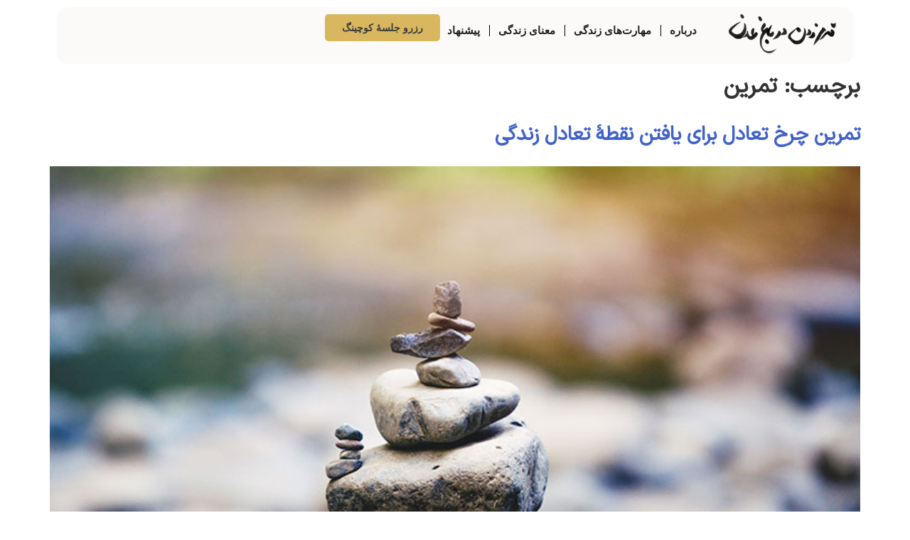

--- FILE ---
content_type: text/html; charset=UTF-8
request_url: https://walkineden.com/tag/exercise/
body_size: 22010
content:
<!doctype html><html dir="rtl" lang="fa-IR" prefix="og: https://ogp.me/ns#"><head><script data-no-optimize="1">var litespeed_docref=sessionStorage.getItem("litespeed_docref");litespeed_docref&&(Object.defineProperty(document,"referrer",{get:function(){return litespeed_docref}}),sessionStorage.removeItem("litespeed_docref"));</script> <meta charset="UTF-8"><meta name="viewport" content="width=device-width, initial-scale=1"><link rel="profile" href="https://gmpg.org/xfn/11"><link rel="alternate" hreflang="fa" href="https://walkineden.com/" /><link rel="alternate" hreflang="x-default" href="https://walkineden.com/" /><title>تمرین - قدم زدن در باغ عدن</title><meta name="robots" content="max-image-preview:large" /><link rel="canonical" href="https://walkineden.com/tag/exercise/" /><meta name="generator" content="All in One SEO (AIOSEO) 4.9.3" /> <script type="application/ld+json" class="aioseo-schema">{"@context":"https:\/\/schema.org","@graph":[{"@type":"BreadcrumbList","@id":"https:\/\/walkineden.com\/tag\/exercise\/#breadcrumblist","itemListElement":[{"@type":"ListItem","@id":"https:\/\/walkineden.com#listItem","position":1,"name":"Home","item":"https:\/\/walkineden.com","nextItem":{"@type":"ListItem","@id":"https:\/\/walkineden.com\/tag\/exercise\/#listItem","name":"\u062a\u0645\u0631\u06cc\u0646"}},{"@type":"ListItem","@id":"https:\/\/walkineden.com\/tag\/exercise\/#listItem","position":2,"name":"\u062a\u0645\u0631\u06cc\u0646","previousItem":{"@type":"ListItem","@id":"https:\/\/walkineden.com#listItem","name":"Home"}}]},{"@type":"CollectionPage","@id":"https:\/\/walkineden.com\/tag\/exercise\/#collectionpage","url":"https:\/\/walkineden.com\/tag\/exercise\/","name":"\u062a\u0645\u0631\u06cc\u0646 - \u0642\u062f\u0645 \u0632\u062f\u0646 \u062f\u0631 \u0628\u0627\u063a \u0639\u062f\u0646","inLanguage":"fa-IR","isPartOf":{"@id":"https:\/\/walkineden.com\/#website"},"breadcrumb":{"@id":"https:\/\/walkineden.com\/tag\/exercise\/#breadcrumblist"}},{"@type":"Organization","@id":"https:\/\/walkineden.com\/#organization","name":"\u0642\u062f\u0645 \u0632\u062f\u0646 \u062f\u0631 \u0628\u0627\u063a \u0639\u062f\u0646","description":"\u0633\u0631\u0632\u0645\u06cc\u0646\u06cc \u0628\u062f\u0648\u0646 \u062e\u0648\u0628 \u0648 \u0628\u062f","url":"https:\/\/walkineden.com\/","logo":{"@type":"ImageObject","url":"https:\/\/walkineden.com\/wp-content\/uploads\/2017\/10\/wie-logo3.png","@id":"https:\/\/walkineden.com\/tag\/exercise\/#organizationLogo","width":720,"height":262,"caption":"\u0642\u062f\u0645 \u0632\u062f\u0646 \u062f\u0631 \u0628\u0627\u063a \u0639\u062f\u0646 - \u0644\u0648\u06af\u0648"},"image":{"@id":"https:\/\/walkineden.com\/tag\/exercise\/#organizationLogo"},"sameAs":["https:\/\/x.com\/aydinhabibi","https:\/\/www.instagram.com\/aydinhabibi\/","https:\/\/www.youtube.com\/@AydinHabibi"]},{"@type":"WebSite","@id":"https:\/\/walkineden.com\/#website","url":"https:\/\/walkineden.com\/","name":"\u0642\u062f\u0645 \u0632\u062f\u0646 \u062f\u0631 \u0628\u0627\u063a \u0639\u062f\u0646","description":"\u0633\u0631\u0632\u0645\u06cc\u0646\u06cc \u0628\u062f\u0648\u0646 \u062e\u0648\u0628 \u0648 \u0628\u062f","inLanguage":"fa-IR","publisher":{"@id":"https:\/\/walkineden.com\/#organization"}}]}</script> <link rel='dns-prefetch' href='//connect.facebook.net' /><link rel='dns-prefetch' href='//www.googletagmanager.com' /><link rel="alternate" type="application/rss+xml" title="قدم زدن در باغ عدن &raquo; خوراک" href="https://walkineden.com/feed/" /><link rel="alternate" type="application/rss+xml" title="قدم زدن در باغ عدن &raquo; خوراک دیدگاه‌ها" href="https://walkineden.com/comments/feed/" /><link rel="alternate" type="application/rss+xml" title="قدم زدن در باغ عدن &raquo; تمرین خوراک برچسب" href="https://walkineden.com/tag/exercise/feed/" />
<script id="walki-ready" type="litespeed/javascript">window.advanced_ads_ready=function(e,a){a=a||"complete";var d=function(e){return"interactive"===a?"loading"!==e:"complete"===e};d(document.readyState)?e():document.addEventListener("readystatechange",(function(a){d(a.target.readyState)&&e()}),{once:"interactive"===a})},window.advanced_ads_ready_queue=window.advanced_ads_ready_queue||[]</script> <style id='wp-img-auto-sizes-contain-inline-css'>img:is([sizes=auto i],[sizes^="auto," i]){contain-intrinsic-size:3000px 1500px}
/*# sourceURL=wp-img-auto-sizes-contain-inline-css */</style><link data-optimized="2" rel="stylesheet" href="https://walkineden.com/wp-content/litespeed/css/40912a44f86e68cc6d9bdb24ff3543d3.css?ver=026b3" /><style id='global-styles-inline-css'>:root{--wp--preset--aspect-ratio--square: 1;--wp--preset--aspect-ratio--4-3: 4/3;--wp--preset--aspect-ratio--3-4: 3/4;--wp--preset--aspect-ratio--3-2: 3/2;--wp--preset--aspect-ratio--2-3: 2/3;--wp--preset--aspect-ratio--16-9: 16/9;--wp--preset--aspect-ratio--9-16: 9/16;--wp--preset--color--black: #000000;--wp--preset--color--cyan-bluish-gray: #abb8c3;--wp--preset--color--white: #ffffff;--wp--preset--color--pale-pink: #f78da7;--wp--preset--color--vivid-red: #cf2e2e;--wp--preset--color--luminous-vivid-orange: #ff6900;--wp--preset--color--luminous-vivid-amber: #fcb900;--wp--preset--color--light-green-cyan: #7bdcb5;--wp--preset--color--vivid-green-cyan: #00d084;--wp--preset--color--pale-cyan-blue: #8ed1fc;--wp--preset--color--vivid-cyan-blue: #0693e3;--wp--preset--color--vivid-purple: #9b51e0;--wp--preset--gradient--vivid-cyan-blue-to-vivid-purple: linear-gradient(135deg,rgb(6,147,227) 0%,rgb(155,81,224) 100%);--wp--preset--gradient--light-green-cyan-to-vivid-green-cyan: linear-gradient(135deg,rgb(122,220,180) 0%,rgb(0,208,130) 100%);--wp--preset--gradient--luminous-vivid-amber-to-luminous-vivid-orange: linear-gradient(135deg,rgb(252,185,0) 0%,rgb(255,105,0) 100%);--wp--preset--gradient--luminous-vivid-orange-to-vivid-red: linear-gradient(135deg,rgb(255,105,0) 0%,rgb(207,46,46) 100%);--wp--preset--gradient--very-light-gray-to-cyan-bluish-gray: linear-gradient(135deg,rgb(238,238,238) 0%,rgb(169,184,195) 100%);--wp--preset--gradient--cool-to-warm-spectrum: linear-gradient(135deg,rgb(74,234,220) 0%,rgb(151,120,209) 20%,rgb(207,42,186) 40%,rgb(238,44,130) 60%,rgb(251,105,98) 80%,rgb(254,248,76) 100%);--wp--preset--gradient--blush-light-purple: linear-gradient(135deg,rgb(255,206,236) 0%,rgb(152,150,240) 100%);--wp--preset--gradient--blush-bordeaux: linear-gradient(135deg,rgb(254,205,165) 0%,rgb(254,45,45) 50%,rgb(107,0,62) 100%);--wp--preset--gradient--luminous-dusk: linear-gradient(135deg,rgb(255,203,112) 0%,rgb(199,81,192) 50%,rgb(65,88,208) 100%);--wp--preset--gradient--pale-ocean: linear-gradient(135deg,rgb(255,245,203) 0%,rgb(182,227,212) 50%,rgb(51,167,181) 100%);--wp--preset--gradient--electric-grass: linear-gradient(135deg,rgb(202,248,128) 0%,rgb(113,206,126) 100%);--wp--preset--gradient--midnight: linear-gradient(135deg,rgb(2,3,129) 0%,rgb(40,116,252) 100%);--wp--preset--font-size--small: 13px;--wp--preset--font-size--medium: 20px;--wp--preset--font-size--large: 36px;--wp--preset--font-size--x-large: 42px;--wp--preset--spacing--20: 0.44rem;--wp--preset--spacing--30: 0.67rem;--wp--preset--spacing--40: 1rem;--wp--preset--spacing--50: 1.5rem;--wp--preset--spacing--60: 2.25rem;--wp--preset--spacing--70: 3.38rem;--wp--preset--spacing--80: 5.06rem;--wp--preset--shadow--natural: 6px 6px 9px rgba(0, 0, 0, 0.2);--wp--preset--shadow--deep: 12px 12px 50px rgba(0, 0, 0, 0.4);--wp--preset--shadow--sharp: 6px 6px 0px rgba(0, 0, 0, 0.2);--wp--preset--shadow--outlined: 6px 6px 0px -3px rgb(255, 255, 255), 6px 6px rgb(0, 0, 0);--wp--preset--shadow--crisp: 6px 6px 0px rgb(0, 0, 0);}:root { --wp--style--global--content-size: 800px;--wp--style--global--wide-size: 1200px; }:where(body) { margin: 0; }.wp-site-blocks > .alignleft { float: left; margin-right: 2em; }.wp-site-blocks > .alignright { float: right; margin-left: 2em; }.wp-site-blocks > .aligncenter { justify-content: center; margin-left: auto; margin-right: auto; }:where(.wp-site-blocks) > * { margin-block-start: 24px; margin-block-end: 0; }:where(.wp-site-blocks) > :first-child { margin-block-start: 0; }:where(.wp-site-blocks) > :last-child { margin-block-end: 0; }:root { --wp--style--block-gap: 24px; }:root :where(.is-layout-flow) > :first-child{margin-block-start: 0;}:root :where(.is-layout-flow) > :last-child{margin-block-end: 0;}:root :where(.is-layout-flow) > *{margin-block-start: 24px;margin-block-end: 0;}:root :where(.is-layout-constrained) > :first-child{margin-block-start: 0;}:root :where(.is-layout-constrained) > :last-child{margin-block-end: 0;}:root :where(.is-layout-constrained) > *{margin-block-start: 24px;margin-block-end: 0;}:root :where(.is-layout-flex){gap: 24px;}:root :where(.is-layout-grid){gap: 24px;}.is-layout-flow > .alignleft{float: left;margin-inline-start: 0;margin-inline-end: 2em;}.is-layout-flow > .alignright{float: right;margin-inline-start: 2em;margin-inline-end: 0;}.is-layout-flow > .aligncenter{margin-left: auto !important;margin-right: auto !important;}.is-layout-constrained > .alignleft{float: left;margin-inline-start: 0;margin-inline-end: 2em;}.is-layout-constrained > .alignright{float: right;margin-inline-start: 2em;margin-inline-end: 0;}.is-layout-constrained > .aligncenter{margin-left: auto !important;margin-right: auto !important;}.is-layout-constrained > :where(:not(.alignleft):not(.alignright):not(.alignfull)){max-width: var(--wp--style--global--content-size);margin-left: auto !important;margin-right: auto !important;}.is-layout-constrained > .alignwide{max-width: var(--wp--style--global--wide-size);}body .is-layout-flex{display: flex;}.is-layout-flex{flex-wrap: wrap;align-items: center;}.is-layout-flex > :is(*, div){margin: 0;}body .is-layout-grid{display: grid;}.is-layout-grid > :is(*, div){margin: 0;}body{padding-top: 0px;padding-right: 0px;padding-bottom: 0px;padding-left: 0px;}a:where(:not(.wp-element-button)){text-decoration: underline;}:root :where(.wp-element-button, .wp-block-button__link){background-color: #32373c;border-width: 0;color: #fff;font-family: inherit;font-size: inherit;font-style: inherit;font-weight: inherit;letter-spacing: inherit;line-height: inherit;padding-top: calc(0.667em + 2px);padding-right: calc(1.333em + 2px);padding-bottom: calc(0.667em + 2px);padding-left: calc(1.333em + 2px);text-decoration: none;text-transform: inherit;}.has-black-color{color: var(--wp--preset--color--black) !important;}.has-cyan-bluish-gray-color{color: var(--wp--preset--color--cyan-bluish-gray) !important;}.has-white-color{color: var(--wp--preset--color--white) !important;}.has-pale-pink-color{color: var(--wp--preset--color--pale-pink) !important;}.has-vivid-red-color{color: var(--wp--preset--color--vivid-red) !important;}.has-luminous-vivid-orange-color{color: var(--wp--preset--color--luminous-vivid-orange) !important;}.has-luminous-vivid-amber-color{color: var(--wp--preset--color--luminous-vivid-amber) !important;}.has-light-green-cyan-color{color: var(--wp--preset--color--light-green-cyan) !important;}.has-vivid-green-cyan-color{color: var(--wp--preset--color--vivid-green-cyan) !important;}.has-pale-cyan-blue-color{color: var(--wp--preset--color--pale-cyan-blue) !important;}.has-vivid-cyan-blue-color{color: var(--wp--preset--color--vivid-cyan-blue) !important;}.has-vivid-purple-color{color: var(--wp--preset--color--vivid-purple) !important;}.has-black-background-color{background-color: var(--wp--preset--color--black) !important;}.has-cyan-bluish-gray-background-color{background-color: var(--wp--preset--color--cyan-bluish-gray) !important;}.has-white-background-color{background-color: var(--wp--preset--color--white) !important;}.has-pale-pink-background-color{background-color: var(--wp--preset--color--pale-pink) !important;}.has-vivid-red-background-color{background-color: var(--wp--preset--color--vivid-red) !important;}.has-luminous-vivid-orange-background-color{background-color: var(--wp--preset--color--luminous-vivid-orange) !important;}.has-luminous-vivid-amber-background-color{background-color: var(--wp--preset--color--luminous-vivid-amber) !important;}.has-light-green-cyan-background-color{background-color: var(--wp--preset--color--light-green-cyan) !important;}.has-vivid-green-cyan-background-color{background-color: var(--wp--preset--color--vivid-green-cyan) !important;}.has-pale-cyan-blue-background-color{background-color: var(--wp--preset--color--pale-cyan-blue) !important;}.has-vivid-cyan-blue-background-color{background-color: var(--wp--preset--color--vivid-cyan-blue) !important;}.has-vivid-purple-background-color{background-color: var(--wp--preset--color--vivid-purple) !important;}.has-black-border-color{border-color: var(--wp--preset--color--black) !important;}.has-cyan-bluish-gray-border-color{border-color: var(--wp--preset--color--cyan-bluish-gray) !important;}.has-white-border-color{border-color: var(--wp--preset--color--white) !important;}.has-pale-pink-border-color{border-color: var(--wp--preset--color--pale-pink) !important;}.has-vivid-red-border-color{border-color: var(--wp--preset--color--vivid-red) !important;}.has-luminous-vivid-orange-border-color{border-color: var(--wp--preset--color--luminous-vivid-orange) !important;}.has-luminous-vivid-amber-border-color{border-color: var(--wp--preset--color--luminous-vivid-amber) !important;}.has-light-green-cyan-border-color{border-color: var(--wp--preset--color--light-green-cyan) !important;}.has-vivid-green-cyan-border-color{border-color: var(--wp--preset--color--vivid-green-cyan) !important;}.has-pale-cyan-blue-border-color{border-color: var(--wp--preset--color--pale-cyan-blue) !important;}.has-vivid-cyan-blue-border-color{border-color: var(--wp--preset--color--vivid-cyan-blue) !important;}.has-vivid-purple-border-color{border-color: var(--wp--preset--color--vivid-purple) !important;}.has-vivid-cyan-blue-to-vivid-purple-gradient-background{background: var(--wp--preset--gradient--vivid-cyan-blue-to-vivid-purple) !important;}.has-light-green-cyan-to-vivid-green-cyan-gradient-background{background: var(--wp--preset--gradient--light-green-cyan-to-vivid-green-cyan) !important;}.has-luminous-vivid-amber-to-luminous-vivid-orange-gradient-background{background: var(--wp--preset--gradient--luminous-vivid-amber-to-luminous-vivid-orange) !important;}.has-luminous-vivid-orange-to-vivid-red-gradient-background{background: var(--wp--preset--gradient--luminous-vivid-orange-to-vivid-red) !important;}.has-very-light-gray-to-cyan-bluish-gray-gradient-background{background: var(--wp--preset--gradient--very-light-gray-to-cyan-bluish-gray) !important;}.has-cool-to-warm-spectrum-gradient-background{background: var(--wp--preset--gradient--cool-to-warm-spectrum) !important;}.has-blush-light-purple-gradient-background{background: var(--wp--preset--gradient--blush-light-purple) !important;}.has-blush-bordeaux-gradient-background{background: var(--wp--preset--gradient--blush-bordeaux) !important;}.has-luminous-dusk-gradient-background{background: var(--wp--preset--gradient--luminous-dusk) !important;}.has-pale-ocean-gradient-background{background: var(--wp--preset--gradient--pale-ocean) !important;}.has-electric-grass-gradient-background{background: var(--wp--preset--gradient--electric-grass) !important;}.has-midnight-gradient-background{background: var(--wp--preset--gradient--midnight) !important;}.has-small-font-size{font-size: var(--wp--preset--font-size--small) !important;}.has-medium-font-size{font-size: var(--wp--preset--font-size--medium) !important;}.has-large-font-size{font-size: var(--wp--preset--font-size--large) !important;}.has-x-large-font-size{font-size: var(--wp--preset--font-size--x-large) !important;}
:root :where(.wp-block-pullquote){font-size: 1.5em;line-height: 1.6;}
/*# sourceURL=global-styles-inline-css */</style><style id='woocommerce-inline-inline-css'>.woocommerce form .form-row .required { visibility: visible; }
/*# sourceURL=woocommerce-inline-inline-css */</style><style id='wp-polls-inline-css'>.wp-polls .pollbar {
	margin: 1px;
	font-size: 6px;
	line-height: 8px;
	height: 8px;
	background: #d8e1eb;
	border: 1px solid #c8c8c8;
}

/*# sourceURL=wp-polls-inline-css */</style> <script type="litespeed/javascript" data-src="https://walkineden.com/wp-includes/js/jquery/jquery.min.js" id="jquery-core-js"></script> <script id="wc-add-to-cart-js-extra" type="litespeed/javascript">var wc_add_to_cart_params={"ajax_url":"/wp-admin/admin-ajax.php","wc_ajax_url":"/?wc-ajax=%%endpoint%%","i18n_view_cart":"\u0645\u0634\u0627\u0647\u062f\u0647 \u0633\u0628\u062f \u062e\u0631\u06cc\u062f","cart_url":"https://walkineden.com/cart/","is_cart":"","cart_redirect_after_add":"yes"}</script> <script id="woocommerce-js-extra" type="litespeed/javascript">var woocommerce_params={"ajax_url":"/wp-admin/admin-ajax.php","wc_ajax_url":"/?wc-ajax=%%endpoint%%","i18n_password_show":"\u0646\u0645\u0627\u06cc\u0634 \u0631\u0645\u0632 \u0639\u0628\u0648\u0631","i18n_password_hide":"\u0645\u062e\u0641\u06cc\u200c\u0633\u0627\u0632\u06cc \u0631\u0645\u0632 \u0639\u0628\u0648\u0631"}</script> <script type="litespeed/javascript" data-src="https://connect.facebook.net/fa_IR/sdk.js?ver=6.9" id="bookly-sdk.js-js"></script> <script id="bookly-globals-js-extra" type="litespeed/javascript">var BooklyL10nGlobal={"csrf_token":"c93488dfdf","ajax_url_backend":"https://walkineden.com/wp-admin/admin-ajax.php","ajax_url_frontend":"https://walkineden.com/wp-admin/admin-ajax.php","mjsTimeFormat":"h:mm a","datePicker":{"format":"D MMMM\u060c YYYY","monthNames":["\u0698\u0627\u0646\u0648\u06cc\u0647","\u0641\u0648\u0631\u06cc\u0647","\u0645\u0627\u0631\u0633","\u0622\u0648\u0631\u06cc\u0644","\u0645\u06cc","\u0698\u0648\u0626\u0646","\u062c\u0648\u0644\u0627\u06cc","\u0622\u06af\u0648\u0633\u062a","\u0633\u067e\u062a\u0627\u0645\u0628\u0631","\u0627\u06a9\u062a\u0628\u0631","\u0646\u0648\u0627\u0645\u0628\u0631","\u062f\u0633\u0627\u0645\u0628\u0631"],"daysOfWeek":["\u06cc","\u062f","\u0633","\u0686","\u067e","\u062c","\u0634"],"firstDay":6,"monthNamesShort":["\u0698\u0627\u0646\u0648\u06cc\u0647","\u0641\u0648\u0631\u06cc\u0647","\u0645\u0627\u0631\u0633","\u0622\u0648\u0631\u06cc\u0644","\u0645\u0647","\u0698\u0648\u0626\u0646","\u062c\u0648\u0644\u0627\u06cc","\u0622\u06af\u0648\u0633\u062a","\u0633\u067e\u062a\u0627\u0645\u0628\u0631","\u0627\u06a9\u062a\u0628\u0631","\u0646\u0648\u0627\u0645\u0628\u0631","\u062f\u0633\u0627\u0645\u0628\u0631"],"dayNames":["\u06cc\u06a9\u0634\u0646\u0628\u0647","\u062f\u0648\u0634\u0646\u0628\u0647","\u0633\u0647\u200c\u0634\u0646\u0628\u0647","\u0686\u0647\u0627\u0631\u0634\u0646\u0628\u0647","\u067e\u0646\u062c\u200c\u0634\u0646\u0628\u0647","\u062c\u0645\u0639\u0647","\u0634\u0646\u0628\u0647"],"dayNamesShort":["\u06cc","\u062f","\u0633","\u0686","\u067e","\u062c","\u0634"],"meridiem":{"am":"\u0642.\u0638","pm":"\u0628.\u0638","AM":"\u0642.\u0638","PM":"\u0628.\u0638"},"direction":"rtl"},"dateRange":{"format":"D MMMM\u060c YYYY","applyLabel":"\u0627\u0639\u0645\u0627\u0644 \u06a9\u0631\u062f\u0646","cancelLabel":"\u06a9\u0646\u0633\u0644","fromLabel":"\u0627\u0632","toLabel":"\u062a\u0627","customRangeLabel":"\u0628\u0627\u0632\u0647 \u0633\u0641\u0627\u0631\u0634\u06cc","tomorrow":"\u0641\u0631\u062f\u0627","today":"\u0627\u0645\u0631\u0648\u0632","anyTime":"\u0647\u0631 \u0632\u0645\u0627\u0646\u06cc","yesterday":"\u062f\u06cc\u0631\u0648\u0632","last_7":"7 \u0631\u0648\u0632 \u06af\u0630\u0634\u062a\u0647","last_30":"30 \u0631\u0648\u0632 \u06af\u0630\u0634\u062a\u0647","next_7":"\u06f7 \u0631\u0648\u0632 \u0628\u0639\u062f","next_30":"\u06f3\u06f0 \u0631\u0648\u0632 \u0628\u0639\u062f","thisMonth":"\u0627\u06cc\u0646 \u0645\u0627\u0647","nextMonth":"\u0645\u0627\u0647 \u0628\u0639\u062f","lastMonth":"\u0622\u062e\u0631\u06cc\u0646 \u0645\u0627\u0647","firstDay":6},"l10n":{"apply":"\u0627\u0639\u0645\u0627\u0644 \u06a9\u0631\u062f\u0646","cancel":"\u06a9\u0646\u0633\u0644","areYouSure":"\u0622\u06cc\u0627 \u0645\u0637\u0645\u0626\u0646 \u0647\u0633\u062a\u06cc\u062f\u061f"},"addons":["pro","service-extras","cart"],"cloud_products":"a:1:{i:0;s:3:\"sms\";}","data":{}}</script> <script id="bookly-bookly.min.js-js-extra" type="litespeed/javascript">var BooklyL10n={"ajaxurl":"https://walkineden.com/wp-admin/admin-ajax.php","csrf_token":"c93488dfdf","months":["\u0698\u0627\u0646\u0648\u06cc\u0647","\u0641\u0648\u0631\u06cc\u0647","\u0645\u0627\u0631\u0633","\u0622\u0648\u0631\u06cc\u0644","\u0645\u06cc","\u0698\u0648\u0626\u0646","\u062c\u0648\u0644\u0627\u06cc","\u0622\u06af\u0648\u0633\u062a","\u0633\u067e\u062a\u0627\u0645\u0628\u0631","\u0627\u06a9\u062a\u0628\u0631","\u0646\u0648\u0627\u0645\u0628\u0631","\u062f\u0633\u0627\u0645\u0628\u0631"],"days":["\u06cc\u06a9\u0634\u0646\u0628\u0647","\u062f\u0648\u0634\u0646\u0628\u0647","\u0633\u0647\u200c\u0634\u0646\u0628\u0647","\u0686\u0647\u0627\u0631\u0634\u0646\u0628\u0647","\u067e\u0646\u062c\u200c\u0634\u0646\u0628\u0647","\u062c\u0645\u0639\u0647","\u0634\u0646\u0628\u0647"],"daysShort":["\u06cc","\u062f","\u0633","\u0686","\u067e","\u062c","\u0634"],"monthsShort":["\u0698\u0627\u0646\u0648\u06cc\u0647","\u0641\u0648\u0631\u06cc\u0647","\u0645\u0627\u0631\u0633","\u0622\u0648\u0631\u06cc\u0644","\u0645\u0647","\u0698\u0648\u0626\u0646","\u062c\u0648\u0644\u0627\u06cc","\u0622\u06af\u0648\u0633\u062a","\u0633\u067e\u062a\u0627\u0645\u0628\u0631","\u0627\u06a9\u062a\u0628\u0631","\u0646\u0648\u0627\u0645\u0628\u0631","\u062f\u0633\u0627\u0645\u0628\u0631"],"show_more":"\u0646\u0645\u0627\u06cc\u0634 \u0628\u06cc\u0634\u062a\u0631","sessionHasExpired":"\u062c\u0644\u0633\u0647 \u0634\u0645\u0627 \u062a\u0645\u0627\u0645 \u0634\u062f\u0647 \u0627\u0633\u062a. \u0644\u0637\u0641\u0627\u064b \"OK\" \u0631\u0627 \u0641\u0634\u0627\u0631 \u062f\u0647\u06cc\u062f \u062a\u0627 \u0635\u0641\u062d\u0647 \u0628\u0647 \u0631\u0648\u0632 \u0634\u0648\u062f"}</script> <script id="bookly-frontend-calendar.js-js-extra" type="litespeed/javascript">var BooklyL10nFrontendCalendar={"hiddenDays":[5],"slotDuration":"00:15:00","slotMinTime":"08:00:00","slotMaxTime":"18:00:00","scrollTime":"08:00:00","locale":"fa_IR","monthDayMaxEvents":"1","mjsTimeFormat":"h:mm a","datePicker":{"format":"D MMMM\u060c YYYY","monthNames":["\u0698\u0627\u0646\u0648\u06cc\u0647","\u0641\u0648\u0631\u06cc\u0647","\u0645\u0627\u0631\u0633","\u0622\u0648\u0631\u06cc\u0644","\u0645\u06cc","\u0698\u0648\u0626\u0646","\u062c\u0648\u0644\u0627\u06cc","\u0622\u06af\u0648\u0633\u062a","\u0633\u067e\u062a\u0627\u0645\u0628\u0631","\u0627\u06a9\u062a\u0628\u0631","\u0646\u0648\u0627\u0645\u0628\u0631","\u062f\u0633\u0627\u0645\u0628\u0631"],"daysOfWeek":["\u06cc","\u062f","\u0633","\u0686","\u067e","\u062c","\u0634"],"firstDay":6,"monthNamesShort":["\u0698\u0627\u0646\u0648\u06cc\u0647","\u0641\u0648\u0631\u06cc\u0647","\u0645\u0627\u0631\u0633","\u0622\u0648\u0631\u06cc\u0644","\u0645\u0647","\u0698\u0648\u0626\u0646","\u062c\u0648\u0644\u0627\u06cc","\u0622\u06af\u0648\u0633\u062a","\u0633\u067e\u062a\u0627\u0645\u0628\u0631","\u0627\u06a9\u062a\u0628\u0631","\u0646\u0648\u0627\u0645\u0628\u0631","\u062f\u0633\u0627\u0645\u0628\u0631"],"dayNames":["\u06cc\u06a9\u0634\u0646\u0628\u0647","\u062f\u0648\u0634\u0646\u0628\u0647","\u0633\u0647\u200c\u0634\u0646\u0628\u0647","\u0686\u0647\u0627\u0631\u0634\u0646\u0628\u0647","\u067e\u0646\u062c\u200c\u0634\u0646\u0628\u0647","\u062c\u0645\u0639\u0647","\u0634\u0646\u0628\u0647"],"dayNamesShort":["\u06cc","\u062f","\u0633","\u0686","\u067e","\u062c","\u0634"],"meridiem":{"am":"\u0642.\u0638","pm":"\u0628.\u0638","AM":"\u0642.\u0638","PM":"\u0628.\u0638"},"direction":"rtl"},"dateRange":{"format":"D MMMM\u060c YYYY","applyLabel":"\u0627\u0639\u0645\u0627\u0644 \u06a9\u0631\u062f\u0646","cancelLabel":"\u06a9\u0646\u0633\u0644","fromLabel":"\u0627\u0632","toLabel":"\u062a\u0627","customRangeLabel":"\u0628\u0627\u0632\u0647 \u0633\u0641\u0627\u0631\u0634\u06cc","tomorrow":"\u0641\u0631\u062f\u0627","today":"\u0627\u0645\u0631\u0648\u0632","anyTime":"\u0647\u0631 \u0632\u0645\u0627\u0646\u06cc","yesterday":"\u062f\u06cc\u0631\u0648\u0632","last_7":"7 \u0631\u0648\u0632 \u06af\u0630\u0634\u062a\u0647","last_30":"30 \u0631\u0648\u0632 \u06af\u0630\u0634\u062a\u0647","next_7":"\u06f7 \u0631\u0648\u0632 \u0628\u0639\u062f","next_30":"\u06f3\u06f0 \u0631\u0648\u0632 \u0628\u0639\u062f","thisMonth":"\u0627\u06cc\u0646 \u0645\u0627\u0647","nextMonth":"\u0645\u0627\u0647 \u0628\u0639\u062f","lastMonth":"\u0622\u062e\u0631\u06cc\u0646 \u0645\u0627\u0647","firstDay":6},"today":"\u0627\u0645\u0631\u0648\u0632","week":"\u0647\u0641\u062a\u0647","day":"\u0631\u0648\u0632","month":"\u0645\u0627\u0647","list":"\u0644\u06cc\u0633\u062a","allDay":"\u062a\u0645\u0627\u0645 \u0631\u0648\u0632","noEvents":"\u0642\u0631\u0627\u0631\u06cc \u0628\u0631\u0627\u06cc \u0628\u0627\u0632\u0647 \u0632\u0645\u0627\u0646\u06cc \u0627\u0646\u062a\u062e\u0627\u0628\u06cc \u0646\u06cc\u0633\u062a.","more":"+%d \u0628\u06cc\u0634\u062a\u0631","timeline":"\u062c\u062f\u0648\u0644 \u0632\u0645\u0627\u0646\u06cc"}</script> <script id="bookly-customer-profile.js-js-extra" type="litespeed/javascript">var BooklyCustomerProfileL10n={"csrf_token":"c93488dfdf","show_more":"\u0646\u0645\u0627\u06cc\u0634 \u0628\u06cc\u0634\u062a\u0631"}</script> 
 <script type="litespeed/javascript" data-src="https://www.googletagmanager.com/gtag/js?id=G-HPH9330L1X" id="google_gtagjs-js"></script> <script id="google_gtagjs-js-after" type="litespeed/javascript">window.dataLayer=window.dataLayer||[];function gtag(){dataLayer.push(arguments)}
gtag("set","linker",{"domains":["walkineden.com"]});gtag("js",new Date());gtag("set","developer_id.dZTNiMT",!0);gtag("config","G-HPH9330L1X")</script> <link rel="https://api.w.org/" href="https://walkineden.com/wp-json/" /><link rel="alternate" title="JSON" type="application/json" href="https://walkineden.com/wp-json/wp/v2/tags/146" /><link rel="EditURI" type="application/rsd+xml" title="RSD" href="https://walkineden.com/xmlrpc.php?rsd" /><meta name="generator" content="WordPress 6.9" /><meta name="generator" content="WooCommerce 10.4.3" /><meta name="generator" content="Site Kit by Google 1.170.0" />	<noscript><style>.woocommerce-product-gallery{ opacity: 1 !important; }</style></noscript><meta name="generator" content="Elementor 3.34.0; features: additional_custom_breakpoints; settings: css_print_method-external, google_font-disabled, font_display-swap"><style>.e-con.e-parent:nth-of-type(n+4):not(.e-lazyloaded):not(.e-no-lazyload),
				.e-con.e-parent:nth-of-type(n+4):not(.e-lazyloaded):not(.e-no-lazyload) * {
					background-image: none !important;
				}
				@media screen and (max-height: 1024px) {
					.e-con.e-parent:nth-of-type(n+3):not(.e-lazyloaded):not(.e-no-lazyload),
					.e-con.e-parent:nth-of-type(n+3):not(.e-lazyloaded):not(.e-no-lazyload) * {
						background-image: none !important;
					}
				}
				@media screen and (max-height: 640px) {
					.e-con.e-parent:nth-of-type(n+2):not(.e-lazyloaded):not(.e-no-lazyload),
					.e-con.e-parent:nth-of-type(n+2):not(.e-lazyloaded):not(.e-no-lazyload) * {
						background-image: none !important;
					}
				}</style> <script type="litespeed/javascript">(function(w,d,s,l,i){w[l]=w[l]||[];w[l].push({'gtm.start':new Date().getTime(),event:'gtm.js'});var f=d.getElementsByTagName(s)[0],j=d.createElement(s),dl=l!='dataLayer'?'&l='+l:'';j.async=!0;j.src='https://www.googletagmanager.com/gtm.js?id='+i+dl;f.parentNode.insertBefore(j,f)})(window,document,'script','dataLayer','GTM-TNRST2C')</script> <style>ins.adsbygoogle { background-color: transparent; padding: 0; }</style><script  type="litespeed/javascript" data-src="https://pagead2.googlesyndication.com/pagead/js/adsbygoogle.js?client=ca-pub-5463238958193166" crossorigin="anonymous"></script><link rel="icon" href="https://walkineden.com/wp-content/uploads/2017/10/noon-100x100.png" sizes="32x32" /><link rel="icon" href="https://walkineden.com/wp-content/uploads/2017/10/noon.png" sizes="192x192" /><link rel="apple-touch-icon" href="https://walkineden.com/wp-content/uploads/2017/10/noon.png" /><meta name="msapplication-TileImage" content="https://walkineden.com/wp-content/uploads/2017/10/noon.png" /></head><body class="rtl archive tag tag-exercise tag-146 wp-custom-logo wp-embed-responsive wp-theme-hello-elementor wp-child-theme-hello-theme-child theme-hello-elementor woocommerce-no-js hello-elementor-default elementor-default elementor-kit-14168 aa-prefix-walki-">
<noscript>
<iframe data-lazyloaded="1" src="about:blank" data-litespeed-src="https://www.googletagmanager.com/ns.html?id=GTM-TNRST2C" height="0" width="0" style="display:none;visibility:hidden"></iframe>
</noscript>
<a class="skip-link screen-reader-text" href="#content">پرش به محتوا</a><div data-elementor-type="header" data-elementor-id="23273" class="elementor elementor-23273 elementor-location-header" data-elementor-post-type="elementor_library"><header class="elementor-element elementor-element-1872217 e-flex e-con-boxed e-con e-parent" data-id="1872217" data-element_type="container" data-settings="{&quot;background_background&quot;:&quot;classic&quot;,&quot;motion_fx_motion_fx_scrolling&quot;:&quot;yes&quot;,&quot;motion_fx_range&quot;:&quot;viewport&quot;,&quot;sticky&quot;:&quot;top&quot;,&quot;motion_fx_devices&quot;:[&quot;desktop&quot;,&quot;tablet&quot;,&quot;mobile&quot;],&quot;sticky_on&quot;:[&quot;desktop&quot;,&quot;tablet&quot;,&quot;mobile&quot;],&quot;sticky_offset&quot;:0,&quot;sticky_effects_offset&quot;:0,&quot;sticky_anchor_link_offset&quot;:0}"><div class="e-con-inner"><div class="elementor-element elementor-element-2838a63 e-con-full e-flex e-con e-child" data-id="2838a63" data-element_type="container" data-settings="{&quot;background_background&quot;:&quot;classic&quot;}"><div class="elementor-element elementor-element-a8f05d3 e-con-full e-flex e-con e-child" data-id="a8f05d3" data-element_type="container"><div class="elementor-element elementor-element-9839de3 elementor-widget elementor-widget-image" data-id="9839de3" data-element_type="widget" data-widget_type="image.default"><div class="elementor-widget-container">
<a href="/">
<img data-lazyloaded="1" src="[data-uri]" width="151" height="55" data-src="https://walkineden.com/wp-content/uploads/elementor/thumbs/wie-logo2-1-r2hwdxq55gq84b5hvwohh9j4z9gjh0tpg9hhwsq3gg.png" title="wie-logo2-1.png" alt="wie-logo2-1.png" loading="lazy" />								</a></div></div></div><div class="elementor-element elementor-element-af8e973 e-con-full e-flex e-con e-child" data-id="af8e973" data-element_type="container"><div class="elementor-element elementor-element-5e2196d elementor-nav-menu__align-center elementor-nav-menu--stretch elementor-nav-menu--dropdown-tablet elementor-nav-menu__text-align-aside elementor-nav-menu--toggle elementor-nav-menu--burger elementor-widget elementor-widget-nav-menu" data-id="5e2196d" data-element_type="widget" data-settings="{&quot;submenu_icon&quot;:{&quot;value&quot;:&quot;&lt;i class=\&quot;\&quot;&gt;&lt;\/i&gt;&quot;,&quot;library&quot;:&quot;&quot;},&quot;full_width&quot;:&quot;stretch&quot;,&quot;layout&quot;:&quot;horizontal&quot;,&quot;toggle&quot;:&quot;burger&quot;}" data-widget_type="nav-menu.default"><div class="elementor-widget-container"><nav aria-label="منو" class="elementor-nav-menu--main elementor-nav-menu__container elementor-nav-menu--layout-horizontal e--pointer-underline e--animation-slide"><ul id="menu-1-5e2196d" class="elementor-nav-menu"><li class="menu-item menu-item-type-post_type menu-item-object-page menu-item-has-children menu-item-3136"><a href="https://walkineden.com/about-me/" class="elementor-item">درباره</a><ul class="sub-menu elementor-nav-menu--dropdown"><li class="menu-item menu-item-type-post_type menu-item-object-page menu-item-4275"><a href="https://walkineden.com/welcome/" class="elementor-sub-item">شروع</a></li><li class="menu-item menu-item-type-post_type menu-item-object-page menu-item-3186"><a href="https://walkineden.com/about-me/" class="elementor-sub-item">آیدین حبیبی</a></li><li class="menu-item menu-item-type-post_type menu-item-object-page menu-item-4023"><a href="https://walkineden.com/events/" class="elementor-sub-item">رویدادها</a></li><li class="menu-item menu-item-type-post_type menu-item-object-page menu-item-3189"><a href="https://walkineden.com/garden-of-eden/" class="elementor-sub-item">باغ عدن</a></li></ul></li><li class="menu-item menu-item-type-custom menu-item-object-custom menu-item-has-children menu-item-3213"><a href="#" class="elementor-item elementor-item-anchor">مهارت‌های زندگی</a><ul class="sub-menu elementor-nav-menu--dropdown"><li class="menu-item menu-item-type-taxonomy menu-item-object-category menu-item-3129"><a href="https://walkineden.com/category/life-skills/choosing/" class="elementor-sub-item">انتخاب</a></li><li class="menu-item menu-item-type-taxonomy menu-item-object-category menu-item-3128"><a href="https://walkineden.com/category/life-skills/unlearning/" class="elementor-sub-item">از نو یادگیری</a></li><li class="menu-item menu-item-type-taxonomy menu-item-object-category menu-item-3130"><a href="https://walkineden.com/category/life-skills/balance/" class="elementor-sub-item">تعادل</a></li><li class="menu-item menu-item-type-taxonomy menu-item-object-category menu-item-23784"><a href="https://walkineden.com/category/life-skills/change/" class="elementor-sub-item">تغییر</a></li><li class="menu-item menu-item-type-taxonomy menu-item-object-category menu-item-3131"><a href="https://walkineden.com/category/life-skills/attention/" class="elementor-sub-item">توجه</a></li><li class="menu-item menu-item-type-taxonomy menu-item-object-category menu-item-3132"><a href="https://walkineden.com/category/life-skills/minimalism/" class="elementor-sub-item">ساده‌زیستی (مینیمالیسم)</a></li><li class="menu-item menu-item-type-taxonomy menu-item-object-category menu-item-3133"><a href="https://walkineden.com/category/life-skills/dialogue/" class="elementor-sub-item">گفت‌وگو</a></li></ul></li><li class="menu-item menu-item-type-custom menu-item-object-custom menu-item-has-children menu-item-3212"><a href="#" class="elementor-item elementor-item-anchor">معنای زندگی</a><ul class="sub-menu elementor-nav-menu--dropdown"><li class="menu-item menu-item-type-taxonomy menu-item-object-category menu-item-3125"><a href="https://walkineden.com/category/life-purpose/personal-identity/" class="elementor-sub-item">هویت شخصی</a></li><li class="menu-item menu-item-type-taxonomy menu-item-object-category menu-item-3126"><a href="https://walkineden.com/category/life-purpose/maturity/" class="elementor-sub-item">کمال</a></li></ul></li><li class="menu-item menu-item-type-taxonomy menu-item-object-category menu-item-has-children menu-item-3134"><a href="https://walkineden.com/category/recommendation/" title="پیشنهادهایی برای دیدن، خواندن و شنیدن" class="elementor-item">پیشنهاد</a><ul class="sub-menu elementor-nav-menu--dropdown"><li class="menu-item menu-item-type-post_type menu-item-object-page menu-item-4254"><a href="https://walkineden.com/kheesh-package/" class="elementor-sub-item">بستهٔ خویش</a></li><li class="menu-item menu-item-type-post_type menu-item-object-page menu-item-23643"><a href="https://walkineden.com/kheesh-21-day-habit-program/" class="elementor-sub-item">دورۀ تغییر خویش؛ ۲۱ روز برای ساخت عادت جدید</a></li><li class="menu-item menu-item-type-post_type menu-item-object-page menu-item-23644"><a href="https://walkineden.com/minimalist/" class="elementor-sub-item">راهنمای کوتاه ساده‌زیستی؛ مهارتی برای لذت بیشتر در زندگی</a></li><li class="menu-item menu-item-type-taxonomy menu-item-object-category menu-item-23798"><a href="https://walkineden.com/category/recommendation/" class="elementor-sub-item">پیشنهادهایی برای خواندن، دیدن و شنیدن</a></li></ul></li></ul></nav><div class="elementor-menu-toggle" role="button" tabindex="0" aria-label="تنظیم منو" aria-expanded="false">
<i aria-hidden="true" role="presentation" class="elementor-menu-toggle__icon--open eicon-menu-bar"></i><i aria-hidden="true" role="presentation" class="elementor-menu-toggle__icon--close eicon-close"></i></div><nav class="elementor-nav-menu--dropdown elementor-nav-menu__container" aria-hidden="true"><ul id="menu-2-5e2196d" class="elementor-nav-menu"><li class="menu-item menu-item-type-post_type menu-item-object-page menu-item-has-children menu-item-3136"><a href="https://walkineden.com/about-me/" class="elementor-item" tabindex="-1">درباره</a><ul class="sub-menu elementor-nav-menu--dropdown"><li class="menu-item menu-item-type-post_type menu-item-object-page menu-item-4275"><a href="https://walkineden.com/welcome/" class="elementor-sub-item" tabindex="-1">شروع</a></li><li class="menu-item menu-item-type-post_type menu-item-object-page menu-item-3186"><a href="https://walkineden.com/about-me/" class="elementor-sub-item" tabindex="-1">آیدین حبیبی</a></li><li class="menu-item menu-item-type-post_type menu-item-object-page menu-item-4023"><a href="https://walkineden.com/events/" class="elementor-sub-item" tabindex="-1">رویدادها</a></li><li class="menu-item menu-item-type-post_type menu-item-object-page menu-item-3189"><a href="https://walkineden.com/garden-of-eden/" class="elementor-sub-item" tabindex="-1">باغ عدن</a></li></ul></li><li class="menu-item menu-item-type-custom menu-item-object-custom menu-item-has-children menu-item-3213"><a href="#" class="elementor-item elementor-item-anchor" tabindex="-1">مهارت‌های زندگی</a><ul class="sub-menu elementor-nav-menu--dropdown"><li class="menu-item menu-item-type-taxonomy menu-item-object-category menu-item-3129"><a href="https://walkineden.com/category/life-skills/choosing/" class="elementor-sub-item" tabindex="-1">انتخاب</a></li><li class="menu-item menu-item-type-taxonomy menu-item-object-category menu-item-3128"><a href="https://walkineden.com/category/life-skills/unlearning/" class="elementor-sub-item" tabindex="-1">از نو یادگیری</a></li><li class="menu-item menu-item-type-taxonomy menu-item-object-category menu-item-3130"><a href="https://walkineden.com/category/life-skills/balance/" class="elementor-sub-item" tabindex="-1">تعادل</a></li><li class="menu-item menu-item-type-taxonomy menu-item-object-category menu-item-23784"><a href="https://walkineden.com/category/life-skills/change/" class="elementor-sub-item" tabindex="-1">تغییر</a></li><li class="menu-item menu-item-type-taxonomy menu-item-object-category menu-item-3131"><a href="https://walkineden.com/category/life-skills/attention/" class="elementor-sub-item" tabindex="-1">توجه</a></li><li class="menu-item menu-item-type-taxonomy menu-item-object-category menu-item-3132"><a href="https://walkineden.com/category/life-skills/minimalism/" class="elementor-sub-item" tabindex="-1">ساده‌زیستی (مینیمالیسم)</a></li><li class="menu-item menu-item-type-taxonomy menu-item-object-category menu-item-3133"><a href="https://walkineden.com/category/life-skills/dialogue/" class="elementor-sub-item" tabindex="-1">گفت‌وگو</a></li></ul></li><li class="menu-item menu-item-type-custom menu-item-object-custom menu-item-has-children menu-item-3212"><a href="#" class="elementor-item elementor-item-anchor" tabindex="-1">معنای زندگی</a><ul class="sub-menu elementor-nav-menu--dropdown"><li class="menu-item menu-item-type-taxonomy menu-item-object-category menu-item-3125"><a href="https://walkineden.com/category/life-purpose/personal-identity/" class="elementor-sub-item" tabindex="-1">هویت شخصی</a></li><li class="menu-item menu-item-type-taxonomy menu-item-object-category menu-item-3126"><a href="https://walkineden.com/category/life-purpose/maturity/" class="elementor-sub-item" tabindex="-1">کمال</a></li></ul></li><li class="menu-item menu-item-type-taxonomy menu-item-object-category menu-item-has-children menu-item-3134"><a href="https://walkineden.com/category/recommendation/" title="پیشنهادهایی برای دیدن، خواندن و شنیدن" class="elementor-item" tabindex="-1">پیشنهاد</a><ul class="sub-menu elementor-nav-menu--dropdown"><li class="menu-item menu-item-type-post_type menu-item-object-page menu-item-4254"><a href="https://walkineden.com/kheesh-package/" class="elementor-sub-item" tabindex="-1">بستهٔ خویش</a></li><li class="menu-item menu-item-type-post_type menu-item-object-page menu-item-23643"><a href="https://walkineden.com/kheesh-21-day-habit-program/" class="elementor-sub-item" tabindex="-1">دورۀ تغییر خویش؛ ۲۱ روز برای ساخت عادت جدید</a></li><li class="menu-item menu-item-type-post_type menu-item-object-page menu-item-23644"><a href="https://walkineden.com/minimalist/" class="elementor-sub-item" tabindex="-1">راهنمای کوتاه ساده‌زیستی؛ مهارتی برای لذت بیشتر در زندگی</a></li><li class="menu-item menu-item-type-taxonomy menu-item-object-category menu-item-23798"><a href="https://walkineden.com/category/recommendation/" class="elementor-sub-item" tabindex="-1">پیشنهادهایی برای خواندن، دیدن و شنیدن</a></li></ul></li></ul></nav></div></div><div class="elementor-element elementor-element-90d2c8c elementor-button-warning elementor-hidden-mobile elementor-widget elementor-widget-button" data-id="90d2c8c" data-element_type="widget" data-widget_type="button.default"><div class="elementor-widget-container"><div class="elementor-button-wrapper">
<a class="elementor-button elementor-button-link elementor-size-sm" href="/life-coaching-mentoring/">
<span class="elementor-button-content-wrapper">
<span class="elementor-button-text">رزرو جلسهٔ کوچینگ</span>
</span>
</a></div></div></div></div><div class="elementor-element elementor-element-9bd5752 e-con-full elementor-hidden-mobile e-flex e-con e-child" data-id="9bd5752" data-element_type="container"><div class="elementor-element elementor-element-e93b0ba elementor-widget elementor-widget-search" data-id="e93b0ba" data-element_type="widget" data-settings="{&quot;submit_trigger&quot;:&quot;key_enter&quot;,&quot;live_results&quot;:&quot;yes&quot;,&quot;pagination_type_options&quot;:&quot;none&quot;,&quot;results_is_dropdown_width&quot;:&quot;search_field&quot;}" data-widget_type="search.default"><div class="elementor-widget-container">
<search class="e-search hidden" role="search"><form class="e-search-form" action="https://walkineden.com" method="get">
<label class="e-search-label" for="search-e93b0ba">
<span class="elementor-screen-only">
جستجو					</span>
<i aria-hidden="true" class="fas fa-search"></i>				</label><div class="e-search-input-wrapper">
<input id="search-e93b0ba" placeholder="" class="e-search-input" type="search" name="s" value="" autocomplete="on" role="combobox" aria-autocomplete="list" aria-expanded="false" aria-controls="results-e93b0ba" aria-haspopup="listbox">
<i aria-hidden="true" class="fas fa-times"></i><output id="results-e93b0ba" class="e-search-results-container hide-loader" aria-live="polite" aria-atomic="true" aria-label="نتایج برای جستجو" tabindex="0"><div class="e-search-results"></div></output></div>
<button class="e-search-submit elementor-screen-only " type="submit" aria-label="جستجو">
</button>
<input type="hidden" name="e_search_props" value="e93b0ba-23273"></form>
</search></div></div></div></div></div></header></div><main id="content" class="site-main"><div class="page-header"><h1 class="entry-title">برچسب:  <span>تمرین</span></h1></div><div class="page-content"><article class="post"><h2 class="entry-title"><a href="https://walkineden.com/balance-wheel/">تمرین چرخ تعادل برای یافتن نقطهٔ تعادل زندگی</a></h2><a href="https://walkineden.com/balance-wheel/"><img data-lazyloaded="1" src="[data-uri]" fetchpriority="high" width="750" height="500" data-src="https://walkineden.com/wp-content/uploads/2017/01/balance.jpg" class="attachment-large size-large wp-post-image" alt="تعادل" decoding="async" data-srcset="https://walkineden.com/wp-content/uploads/2017/01/balance.jpg 750w, https://walkineden.com/wp-content/uploads/2017/01/balance-600x400.jpg 600w, https://walkineden.com/wp-content/uploads/2017/01/balance-744x496.jpg 744w, https://walkineden.com/wp-content/uploads/2017/01/balance-300x200.jpg 300w" data-sizes="(max-width: 750px) 100vw, 750px" /></a><p>این نوشته بخشی از مجموعه آموزش‌های «علم و هنر راهبری» است. گاهی می‌خواهیم در زندگی خود متعادل شویم، ولی نمی‌دانیم از کجا و چطور شروع کنیم. برایم چندین بار پیش‌آمده که کسی برای تغییر درخواست جلسهٔ راهبری کند ولی مطمئن نباشد از کجا شروع کند. معمولاً این‌گونه افراد می‌دانند که چیزی در زندگی‌شان درست کار نمی‌کند، رضایت کافی ندارند [&hellip;]</p></article><article class="post"><h2 class="entry-title"><a href="https://walkineden.com/six-mindfulness-exercises-that-make-you-a-more-responsible-citizen/">۶ تمرین حضور در لحظه که از شما شهروند مسئول‌تری می‌سازد</a></h2><a href="https://walkineden.com/six-mindfulness-exercises-that-make-you-a-more-responsible-citizen/"><img data-lazyloaded="1" src="[data-uri]" width="800" height="533" data-src="https://walkineden.com/wp-content/uploads/2015/10/man-on-a-cliff.jpg" class="attachment-large size-large wp-post-image" alt="مردی در حالی که به منظره شهر نگاه می‌کند آرامش پیدا می‌کند" decoding="async" data-srcset="https://walkineden.com/wp-content/uploads/2015/10/man-on-a-cliff.jpg 800w, https://walkineden.com/wp-content/uploads/2015/10/man-on-a-cliff-600x400.jpg 600w, https://walkineden.com/wp-content/uploads/2015/10/man-on-a-cliff-744x496.jpg 744w" data-sizes="(max-width: 800px) 100vw, 800px" /></a><p>این روزها حضور در لحظه (mindfulness) یکی از خواسته‌های افراد است. اینکه بتوان در لحظه بود و فکر گذشته و آینده را نکرد. ازاین‌رو تمرین‌های متعددی برای دست یافتن به این کیفیت را می‌توان در گوشه و کنار اینترنت یافت. اما تعدادی از تمرین‌ها&nbsp;وجود دارند که علاوه بر فواید شخصی برای محیط و اجتماع زندگی [&hellip;]</p></article></div></main><div data-elementor-type="footer" data-elementor-id="23666" class="elementor elementor-23666 elementor-location-footer" data-elementor-post-type="elementor_library"><footer class="elementor-element elementor-element-2a00da3 e-con-full e-flex e-con e-parent" data-id="2a00da3" data-element_type="container" data-settings="{&quot;background_background&quot;:&quot;classic&quot;}"><div class="elementor-element elementor-element-0516297 e-con-full e-flex e-con e-child" data-id="0516297" data-element_type="container"><div class="elementor-element elementor-element-4043a8d elementor-widget elementor-widget-heading" data-id="4043a8d" data-element_type="widget" data-widget_type="heading.default"><div class="elementor-widget-container"><p class="elementor-heading-title elementor-size-default">باغ عدن از کجا آمده؟</p></div></div><div class="elementor-element elementor-element-64b6fa4 elementor-widget elementor-widget-text-editor" data-id="64b6fa4" data-element_type="widget" data-widget_type="text-editor.default"><div class="elementor-widget-container"><aside id="text-2" class="widget widget_text"><div class="textwidget"><p>در یک جلسهٔ تخیل، پیرمردی را دیدم که در باغ بزرگی در حال قدم زدن بود. دست‌هایش را در پشت گره کرده و میان دو ردیف درخت در حرکت بود. به تک‌تک درختان توجه می‌کرد و روبروی تعدادی از آنها می‌ایستاد و خیره می‌شد. <a href="https://staging.walkineden.com/garden-of-eden/">ادامه</a></p></div></aside><aside id="polls-widget-3" class="widget widget_polls-widget"></aside></div></div><div class="elementor-element elementor-element-82c7354 elementor-shape-square e-grid-align-mobile-center elementor-grid-0 elementor-widget elementor-widget-social-icons" data-id="82c7354" data-element_type="widget" data-widget_type="social-icons.default"><div class="elementor-widget-container"><div class="elementor-social-icons-wrapper elementor-grid" role="list">
<span class="elementor-grid-item" role="listitem">
<a class="elementor-icon elementor-social-icon elementor-social-icon-telegram elementor-repeater-item-3d4d16f" href="https://t.me/kheesh" target="_blank">
<span class="elementor-screen-only">Telegram</span>
<i aria-hidden="true" class="fab fa-telegram"></i>					</a>
</span>
<span class="elementor-grid-item" role="listitem">
<a class="elementor-icon elementor-social-icon elementor-social-icon-youtube elementor-repeater-item-fc4b3cd" href="https://www.youtube.com/c/AydinHabibi" target="_blank">
<span class="elementor-screen-only">Youtube</span>
<i aria-hidden="true" class="fab fa-youtube"></i>					</a>
</span>
<span class="elementor-grid-item" role="listitem">
<a class="elementor-icon elementor-social-icon elementor-social-icon-instagram elementor-repeater-item-4f87c8f" href="https://www.instagram.com/aydinhabibi/" target="_blank">
<span class="elementor-screen-only">Instagram</span>
<i aria-hidden="true" class="fab fa-instagram"></i>					</a>
</span></div></div></div></div><div class="elementor-element elementor-element-327133a e-con-full e-flex e-con e-child" data-id="327133a" data-element_type="container"><div class="elementor-element elementor-element-afa5ee3 elementor-widget elementor-widget-heading" data-id="afa5ee3" data-element_type="widget" data-widget_type="heading.default"><div class="elementor-widget-container"><p class="elementor-heading-title elementor-size-default">اطراف باغ</p></div></div><div class="elementor-element elementor-element-bc3ec44 e-con-full e-flex e-con e-child" data-id="bc3ec44" data-element_type="container"><div class="elementor-element elementor-element-b9777b5 elementor-align-start elementor-list-item-link-inline elementor-mobile-align-start elementor-widget__width-initial elementor-icon-list--layout-traditional elementor-widget elementor-widget-icon-list" data-id="b9777b5" data-element_type="widget" data-widget_type="icon-list.default"><div class="elementor-widget-container"><ul class="elementor-icon-list-items"><li class="elementor-icon-list-item">
<a href="https://walkineden.com/category/life-skills/balance/"><span class="elementor-icon-list-icon">
<i aria-hidden="true" class="fas fa-caret-left"></i>						</span>
<span class="elementor-icon-list-text">مهارت تعادل در زندگی</span>
</a></li><li class="elementor-icon-list-item">
<a href="https://walkineden.com/category/life-skills/choosing/"><span class="elementor-icon-list-icon">
<i aria-hidden="true" class="fas fa-caret-left"></i>						</span>
<span class="elementor-icon-list-text">مهارت انتخاب در زندگی</span>
</a></li><li class="elementor-icon-list-item">
<a href="https://walkineden.com/category/life-skills/dialogue/"><span class="elementor-icon-list-icon">
<i aria-hidden="true" class="fas fa-caret-left"></i>						</span>
<span class="elementor-icon-list-text">مهارت گفت‌وگو در زندگی</span>
</a></li><li class="elementor-icon-list-item">
<a href="https://walkineden.com/category/life-skills/change/"><span class="elementor-icon-list-icon">
<i aria-hidden="true" class="fas fa-caret-left"></i>						</span>
<span class="elementor-icon-list-text">مهارت تغییر در زندگی</span>
</a></li><li class="elementor-icon-list-item">
<a href="https://walkineden.com/category/life-skills/unlearning/"><span class="elementor-icon-list-icon">
<i aria-hidden="true" class="fas fa-caret-left"></i>						</span>
<span class="elementor-icon-list-text">مهارت از نو یادگیری در زندگی</span>
</a></li><li class="elementor-icon-list-item">
<a href="https://walkineden.com/category/life-skills/attention/"><span class="elementor-icon-list-icon">
<i aria-hidden="true" class="fas fa-caret-left"></i>						</span>
<span class="elementor-icon-list-text">مهارت توجه در زندگی</span>
</a></li><li class="elementor-icon-list-item">
<a href="https://walkineden.com/category/life-skills/minimalism/"><span class="elementor-icon-list-icon">
<i aria-hidden="true" class="fas fa-caret-left"></i>						</span>
<span class="elementor-icon-list-text">مهارت ساده‌زیستی (مینیمالیسم) در زندگی</span>
</a></li></ul></div></div><div class="elementor-element elementor-element-00c1fa0 elementor-align-start elementor-list-item-link-inline elementor-mobile-align-start elementor-widget__width-initial elementor-icon-list--layout-traditional elementor-widget elementor-widget-icon-list" data-id="00c1fa0" data-element_type="widget" data-widget_type="icon-list.default"><div class="elementor-widget-container"><ul class="elementor-icon-list-items"><li class="elementor-icon-list-item">
<a href="https://walkineden.com/garden-of-eden/"><span class="elementor-icon-list-icon">
<i aria-hidden="true" class="fas fa-caret-left"></i>						</span>
<span class="elementor-icon-list-text">دربارهٔ باغ عدن</span>
</a></li><li class="elementor-icon-list-item">
<a href="https://walkineden.com/life-coaching-mentoring/"><span class="elementor-icon-list-icon">
<i aria-hidden="true" class="fas fa-caret-left"></i>						</span>
<span class="elementor-icon-list-text">کوچینگ و منتورینگ با آیدین حبیبی</span>
</a></li><li class="elementor-icon-list-item">
<a href="https://walkineden.com/kheesh-21-day-habit-program/"><span class="elementor-icon-list-icon">
<i aria-hidden="true" class="fas fa-caret-left"></i>						</span>
<span class="elementor-icon-list-text">دورهٔ تغییر خویش (در ۲۱ روز)</span>
</a></li><li class="elementor-icon-list-item">
<a href="https://walkineden.com/minimalist/"><span class="elementor-icon-list-icon">
<i aria-hidden="true" class="fas fa-caret-left"></i>						</span>
<span class="elementor-icon-list-text">کتابچهٔ راهنمای ساده‌زیستی</span>
</a></li><li class="elementor-icon-list-item">
<a href="https://walkineden.com/kheesh-package/"><span class="elementor-icon-list-icon">
<i aria-hidden="true" class="fas fa-caret-left"></i>						</span>
<span class="elementor-icon-list-text">بستهٔ خودآگاهی خویش</span>
</a></li></ul></div></div></div></div></footer><div class="elementor-element elementor-element-27c0763 e-con-full e-flex e-con e-parent" data-id="27c0763" data-element_type="container"><div class="elementor-element elementor-element-6fbb590 elementor-widget elementor-widget-heading" data-id="6fbb590" data-element_type="widget" data-widget_type="heading.default"><div class="elementor-widget-container"><p class="elementor-heading-title elementor-size-default">ساخته شده با ❤ در تهران، ازمیر و ونکوور | ۱۳۹۳ - ۱۴۰۴​</p></div></div></div></div> <script type="speculationrules">{"prefetch":[{"source":"document","where":{"and":[{"href_matches":"/*"},{"not":{"href_matches":["/wp-*.php","/wp-admin/*","/wp-content/uploads/*","/wp-content/*","/wp-content/plugins/*","/wp-content/themes/hello-theme-child/*","/wp-content/themes/hello-elementor/*","/*\\?(.+)"]}},{"not":{"selector_matches":"a[rel~=\"nofollow\"]"}},{"not":{"selector_matches":".no-prefetch, .no-prefetch a"}}]},"eagerness":"conservative"}]}</script> <script type="litespeed/javascript">const lazyloadRunObserver=()=>{const lazyloadBackgrounds=document.querySelectorAll(`.e-con.e-parent:not(.e-lazyloaded)`);const lazyloadBackgroundObserver=new IntersectionObserver((entries)=>{entries.forEach((entry)=>{if(entry.isIntersecting){let lazyloadBackground=entry.target;if(lazyloadBackground){lazyloadBackground.classList.add('e-lazyloaded')}
lazyloadBackgroundObserver.unobserve(entry.target)}})},{rootMargin:'200px 0px 200px 0px'});lazyloadBackgrounds.forEach((lazyloadBackground)=>{lazyloadBackgroundObserver.observe(lazyloadBackground)})};const events=['DOMContentLiteSpeedLoaded','elementor/lazyload/observe',];events.forEach((event)=>{document.addEventListener(event,lazyloadRunObserver)})</script> <script type="litespeed/javascript">(function(){var c=document.body.className;c=c.replace(/woocommerce-no-js/,'woocommerce-js');document.body.className=c})()</script> <script id="wp-polls-js-extra" type="litespeed/javascript">var pollsL10n={"ajax_url":"https://walkineden.com/wp-admin/admin-ajax.php","text_wait":"Your last request is still being processed. Please wait a while ...","text_valid":"Please choose a valid poll answer.","text_multiple":"Maximum number of choices allowed: ","show_loading":"1","show_fading":"1"}</script> <script id="elementor-frontend-js-before" type="litespeed/javascript">var elementorFrontendConfig={"environmentMode":{"edit":!1,"wpPreview":!1,"isScriptDebug":!1},"i18n":{"shareOnFacebook":"\u0627\u0634\u062a\u0631\u0627\u06a9 \u06af\u0630\u0627\u0631\u06cc \u062f\u0631 Facebook","shareOnTwitter":"\u0627\u0634\u062a\u0631\u0627\u06a9 \u06af\u0630\u0627\u0631\u06cc \u062f\u0631 Twitter","pinIt":"\u067e\u06cc\u0646 \u06a9\u0646\u06cc\u062f","download":"\u062f\u0627\u0646\u0644\u0648\u062f","downloadImage":"\u062f\u0627\u0646\u0644\u0648\u062f \u062a\u0635\u0648\u06cc\u0631","fullscreen":"\u062a\u0645\u0627\u0645\u200c\u0635\u0641\u062d\u0647","zoom":"\u0628\u0632\u0631\u06af\u0646\u0645\u0627\u06cc\u06cc","share":"\u0627\u0634\u062a\u0631\u0627\u06a9 \u06af\u0630\u0627\u0631\u06cc","playVideo":"\u067e\u062e\u0634 \u0648\u06cc\u062f\u06cc\u0648","previous":"\u0642\u0628\u0644\u06cc","next":"\u0628\u0639\u062f\u06cc","close":"\u0628\u0633\u062a\u0646","a11yCarouselPrevSlideMessage":"\u0627\u0633\u0644\u0627\u06cc\u062f \u0642\u0628\u0644\u06cc","a11yCarouselNextSlideMessage":"\u0627\u0633\u0644\u0627\u06cc\u062f \u0628\u0639\u062f\u06cc","a11yCarouselFirstSlideMessage":"\u0627\u06cc\u0646 \u0627\u0648\u0644\u06cc\u0646 \u0627\u0633\u0644\u0627\u06cc\u062f \u0627\u0633\u062a","a11yCarouselLastSlideMessage":"\u0627\u06cc\u0646 \u0622\u062e\u0631\u06cc\u0646 \u0627\u0633\u0644\u0627\u06cc\u062f \u0627\u0633\u062a","a11yCarouselPaginationBulletMessage":"\u0631\u0641\u062a\u0646 \u0628\u0647 \u0627\u0633\u0644\u0627\u06cc\u062f"},"is_rtl":!0,"breakpoints":{"xs":0,"sm":480,"md":768,"lg":1025,"xl":1440,"xxl":1600},"responsive":{"breakpoints":{"mobile":{"label":"\u062d\u0627\u0644\u062a \u0639\u0645\u0648\u062f\u06cc \u0645\u0648\u0628\u0627\u06cc\u0644","value":767,"default_value":767,"direction":"max","is_enabled":!0},"mobile_extra":{"label":"\u062d\u0627\u0644\u062a \u0627\u0641\u0642\u06cc \u0645\u0648\u0628\u0627\u06cc\u0644","value":880,"default_value":880,"direction":"max","is_enabled":!1},"tablet":{"label":"\u062d\u0627\u0644\u062a \u0639\u0645\u0648\u062f\u06cc \u062a\u0628\u0644\u062a","value":1024,"default_value":1024,"direction":"max","is_enabled":!0},"tablet_extra":{"label":"\u062d\u0627\u0644\u062a \u0627\u0641\u0642\u06cc \u062a\u0628\u0644\u062a","value":1200,"default_value":1200,"direction":"max","is_enabled":!1},"laptop":{"label":"\u0644\u067e \u062a\u0627\u067e","value":1366,"default_value":1366,"direction":"max","is_enabled":!1},"widescreen":{"label":"\u0635\u0641\u062d\u0647 \u0639\u0631\u06cc\u0636 (Widescreen)","value":2400,"default_value":2400,"direction":"min","is_enabled":!1}},"hasCustomBreakpoints":!1},"version":"3.34.0","is_static":!1,"experimentalFeatures":{"additional_custom_breakpoints":!0,"container":!0,"theme_builder_v2":!0,"hello-theme-header-footer":!0,"nested-elements":!0,"home_screen":!0,"global_classes_should_enforce_capabilities":!0,"e_variables":!0,"cloud-library":!0,"e_opt_in_v4_page":!0,"e_interactions":!0,"import-export-customization":!0},"urls":{"assets":"https:\/\/walkineden.com\/wp-content\/plugins\/elementor\/assets\/","ajaxurl":"https:\/\/walkineden.com\/wp-admin\/admin-ajax.php","uploadUrl":"https:\/\/walkineden.com\/wp-content\/uploads"},"nonces":{"floatingButtonsClickTracking":"ca99202fd2"},"swiperClass":"swiper","settings":{"editorPreferences":[]},"kit":{"body_background_background":"classic","active_breakpoints":["viewport_mobile","viewport_tablet"],"global_image_lightbox":"yes","lightbox_enable_counter":"yes","lightbox_enable_fullscreen":"yes","lightbox_enable_zoom":"yes","lightbox_enable_share":"yes","lightbox_title_src":"title","lightbox_description_src":"description","woocommerce_notices_elements":[]},"post":{"id":0,"title":"\u062a\u0645\u0631\u06cc\u0646 - \u0642\u062f\u0645 \u0632\u062f\u0646 \u062f\u0631 \u0628\u0627\u063a \u0639\u062f\u0646","excerpt":""}}</script> <script id="wc-order-attribution-js-extra" type="litespeed/javascript">var wc_order_attribution={"params":{"lifetime":1.0e-5,"session":30,"base64":!1,"ajaxurl":"https://walkineden.com/wp-admin/admin-ajax.php","prefix":"wc_order_attribution_","allowTracking":!0},"fields":{"source_type":"current.typ","referrer":"current_add.rf","utm_campaign":"current.cmp","utm_source":"current.src","utm_medium":"current.mdm","utm_content":"current.cnt","utm_id":"current.id","utm_term":"current.trm","utm_source_platform":"current.plt","utm_creative_format":"current.fmt","utm_marketing_tactic":"current.tct","session_entry":"current_add.ep","session_start_time":"current_add.fd","session_pages":"session.pgs","session_count":"udata.vst","user_agent":"udata.uag"}}</script> <script id="wp-i18n-js-after" type="litespeed/javascript">wp.i18n.setLocaleData({'text direction\u0004ltr':['rtl']})</script> <script id="elementor-pro-frontend-js-before" type="litespeed/javascript">var ElementorProFrontendConfig={"ajaxurl":"https:\/\/walkineden.com\/wp-admin\/admin-ajax.php","nonce":"dc45c3c08a","urls":{"assets":"https:\/\/walkineden.com\/wp-content\/plugins\/elementor-pro\/assets\/","rest":"https:\/\/walkineden.com\/wp-json\/"},"settings":{"lazy_load_background_images":!0},"popup":{"hasPopUps":!0},"shareButtonsNetworks":{"facebook":{"title":"Facebook","has_counter":!0},"twitter":{"title":"Twitter"},"linkedin":{"title":"LinkedIn","has_counter":!0},"pinterest":{"title":"Pinterest","has_counter":!0},"reddit":{"title":"Reddit","has_counter":!0},"vk":{"title":"VK","has_counter":!0},"odnoklassniki":{"title":"OK","has_counter":!0},"tumblr":{"title":"Tumblr"},"digg":{"title":"Digg"},"skype":{"title":"Skype"},"stumbleupon":{"title":"StumbleUpon","has_counter":!0},"mix":{"title":"Mix"},"telegram":{"title":"Telegram"},"pocket":{"title":"Pocket","has_counter":!0},"xing":{"title":"XING","has_counter":!0},"whatsapp":{"title":"WhatsApp"},"email":{"title":"Email"},"print":{"title":"Print"},"x-twitter":{"title":"X"},"threads":{"title":"Threads"}},"woocommerce":{"menu_cart":{"cart_page_url":"https:\/\/walkineden.com\/cart\/","checkout_page_url":"https:\/\/walkineden.com\/checkout-2\/","fragments_nonce":"e59464939e"}},"facebook_sdk":{"lang":"fa_IR","app_id":""},"lottie":{"defaultAnimationUrl":"https:\/\/walkineden.com\/wp-content\/plugins\/elementor-pro\/modules\/lottie\/assets\/animations\/default.json"}}</script> <script type="litespeed/javascript">!function(){window.advanced_ads_ready_queue=window.advanced_ads_ready_queue||[],advanced_ads_ready_queue.push=window.advanced_ads_ready;for(var d=0,a=advanced_ads_ready_queue.length;d<a;d++)advanced_ads_ready(advanced_ads_ready_queue[d])}();</script> <script data-no-optimize="1">window.lazyLoadOptions=Object.assign({},{threshold:300},window.lazyLoadOptions||{});!function(t,e){"object"==typeof exports&&"undefined"!=typeof module?module.exports=e():"function"==typeof define&&define.amd?define(e):(t="undefined"!=typeof globalThis?globalThis:t||self).LazyLoad=e()}(this,function(){"use strict";function e(){return(e=Object.assign||function(t){for(var e=1;e<arguments.length;e++){var n,a=arguments[e];for(n in a)Object.prototype.hasOwnProperty.call(a,n)&&(t[n]=a[n])}return t}).apply(this,arguments)}function o(t){return e({},at,t)}function l(t,e){return t.getAttribute(gt+e)}function c(t){return l(t,vt)}function s(t,e){return function(t,e,n){e=gt+e;null!==n?t.setAttribute(e,n):t.removeAttribute(e)}(t,vt,e)}function i(t){return s(t,null),0}function r(t){return null===c(t)}function u(t){return c(t)===_t}function d(t,e,n,a){t&&(void 0===a?void 0===n?t(e):t(e,n):t(e,n,a))}function f(t,e){et?t.classList.add(e):t.className+=(t.className?" ":"")+e}function _(t,e){et?t.classList.remove(e):t.className=t.className.replace(new RegExp("(^|\\s+)"+e+"(\\s+|$)")," ").replace(/^\s+/,"").replace(/\s+$/,"")}function g(t){return t.llTempImage}function v(t,e){!e||(e=e._observer)&&e.unobserve(t)}function b(t,e){t&&(t.loadingCount+=e)}function p(t,e){t&&(t.toLoadCount=e)}function n(t){for(var e,n=[],a=0;e=t.children[a];a+=1)"SOURCE"===e.tagName&&n.push(e);return n}function h(t,e){(t=t.parentNode)&&"PICTURE"===t.tagName&&n(t).forEach(e)}function a(t,e){n(t).forEach(e)}function m(t){return!!t[lt]}function E(t){return t[lt]}function I(t){return delete t[lt]}function y(e,t){var n;m(e)||(n={},t.forEach(function(t){n[t]=e.getAttribute(t)}),e[lt]=n)}function L(a,t){var o;m(a)&&(o=E(a),t.forEach(function(t){var e,n;e=a,(t=o[n=t])?e.setAttribute(n,t):e.removeAttribute(n)}))}function k(t,e,n){f(t,e.class_loading),s(t,st),n&&(b(n,1),d(e.callback_loading,t,n))}function A(t,e,n){n&&t.setAttribute(e,n)}function O(t,e){A(t,rt,l(t,e.data_sizes)),A(t,it,l(t,e.data_srcset)),A(t,ot,l(t,e.data_src))}function w(t,e,n){var a=l(t,e.data_bg_multi),o=l(t,e.data_bg_multi_hidpi);(a=nt&&o?o:a)&&(t.style.backgroundImage=a,n=n,f(t=t,(e=e).class_applied),s(t,dt),n&&(e.unobserve_completed&&v(t,e),d(e.callback_applied,t,n)))}function x(t,e){!e||0<e.loadingCount||0<e.toLoadCount||d(t.callback_finish,e)}function M(t,e,n){t.addEventListener(e,n),t.llEvLisnrs[e]=n}function N(t){return!!t.llEvLisnrs}function z(t){if(N(t)){var e,n,a=t.llEvLisnrs;for(e in a){var o=a[e];n=e,o=o,t.removeEventListener(n,o)}delete t.llEvLisnrs}}function C(t,e,n){var a;delete t.llTempImage,b(n,-1),(a=n)&&--a.toLoadCount,_(t,e.class_loading),e.unobserve_completed&&v(t,n)}function R(i,r,c){var l=g(i)||i;N(l)||function(t,e,n){N(t)||(t.llEvLisnrs={});var a="VIDEO"===t.tagName?"loadeddata":"load";M(t,a,e),M(t,"error",n)}(l,function(t){var e,n,a,o;n=r,a=c,o=u(e=i),C(e,n,a),f(e,n.class_loaded),s(e,ut),d(n.callback_loaded,e,a),o||x(n,a),z(l)},function(t){var e,n,a,o;n=r,a=c,o=u(e=i),C(e,n,a),f(e,n.class_error),s(e,ft),d(n.callback_error,e,a),o||x(n,a),z(l)})}function T(t,e,n){var a,o,i,r,c;t.llTempImage=document.createElement("IMG"),R(t,e,n),m(c=t)||(c[lt]={backgroundImage:c.style.backgroundImage}),i=n,r=l(a=t,(o=e).data_bg),c=l(a,o.data_bg_hidpi),(r=nt&&c?c:r)&&(a.style.backgroundImage='url("'.concat(r,'")'),g(a).setAttribute(ot,r),k(a,o,i)),w(t,e,n)}function G(t,e,n){var a;R(t,e,n),a=e,e=n,(t=Et[(n=t).tagName])&&(t(n,a),k(n,a,e))}function D(t,e,n){var a;a=t,(-1<It.indexOf(a.tagName)?G:T)(t,e,n)}function S(t,e,n){var a;t.setAttribute("loading","lazy"),R(t,e,n),a=e,(e=Et[(n=t).tagName])&&e(n,a),s(t,_t)}function V(t){t.removeAttribute(ot),t.removeAttribute(it),t.removeAttribute(rt)}function j(t){h(t,function(t){L(t,mt)}),L(t,mt)}function F(t){var e;(e=yt[t.tagName])?e(t):m(e=t)&&(t=E(e),e.style.backgroundImage=t.backgroundImage)}function P(t,e){var n;F(t),n=e,r(e=t)||u(e)||(_(e,n.class_entered),_(e,n.class_exited),_(e,n.class_applied),_(e,n.class_loading),_(e,n.class_loaded),_(e,n.class_error)),i(t),I(t)}function U(t,e,n,a){var o;n.cancel_on_exit&&(c(t)!==st||"IMG"===t.tagName&&(z(t),h(o=t,function(t){V(t)}),V(o),j(t),_(t,n.class_loading),b(a,-1),i(t),d(n.callback_cancel,t,e,a)))}function $(t,e,n,a){var o,i,r=(i=t,0<=bt.indexOf(c(i)));s(t,"entered"),f(t,n.class_entered),_(t,n.class_exited),o=t,i=a,n.unobserve_entered&&v(o,i),d(n.callback_enter,t,e,a),r||D(t,n,a)}function q(t){return t.use_native&&"loading"in HTMLImageElement.prototype}function H(t,o,i){t.forEach(function(t){return(a=t).isIntersecting||0<a.intersectionRatio?$(t.target,t,o,i):(e=t.target,n=t,a=o,t=i,void(r(e)||(f(e,a.class_exited),U(e,n,a,t),d(a.callback_exit,e,n,t))));var e,n,a})}function B(e,n){var t;tt&&!q(e)&&(n._observer=new IntersectionObserver(function(t){H(t,e,n)},{root:(t=e).container===document?null:t.container,rootMargin:t.thresholds||t.threshold+"px"}))}function J(t){return Array.prototype.slice.call(t)}function K(t){return t.container.querySelectorAll(t.elements_selector)}function Q(t){return c(t)===ft}function W(t,e){return e=t||K(e),J(e).filter(r)}function X(e,t){var n;(n=K(e),J(n).filter(Q)).forEach(function(t){_(t,e.class_error),i(t)}),t.update()}function t(t,e){var n,a,t=o(t);this._settings=t,this.loadingCount=0,B(t,this),n=t,a=this,Y&&window.addEventListener("online",function(){X(n,a)}),this.update(e)}var Y="undefined"!=typeof window,Z=Y&&!("onscroll"in window)||"undefined"!=typeof navigator&&/(gle|ing|ro)bot|crawl|spider/i.test(navigator.userAgent),tt=Y&&"IntersectionObserver"in window,et=Y&&"classList"in document.createElement("p"),nt=Y&&1<window.devicePixelRatio,at={elements_selector:".lazy",container:Z||Y?document:null,threshold:300,thresholds:null,data_src:"src",data_srcset:"srcset",data_sizes:"sizes",data_bg:"bg",data_bg_hidpi:"bg-hidpi",data_bg_multi:"bg-multi",data_bg_multi_hidpi:"bg-multi-hidpi",data_poster:"poster",class_applied:"applied",class_loading:"litespeed-loading",class_loaded:"litespeed-loaded",class_error:"error",class_entered:"entered",class_exited:"exited",unobserve_completed:!0,unobserve_entered:!1,cancel_on_exit:!0,callback_enter:null,callback_exit:null,callback_applied:null,callback_loading:null,callback_loaded:null,callback_error:null,callback_finish:null,callback_cancel:null,use_native:!1},ot="src",it="srcset",rt="sizes",ct="poster",lt="llOriginalAttrs",st="loading",ut="loaded",dt="applied",ft="error",_t="native",gt="data-",vt="ll-status",bt=[st,ut,dt,ft],pt=[ot],ht=[ot,ct],mt=[ot,it,rt],Et={IMG:function(t,e){h(t,function(t){y(t,mt),O(t,e)}),y(t,mt),O(t,e)},IFRAME:function(t,e){y(t,pt),A(t,ot,l(t,e.data_src))},VIDEO:function(t,e){a(t,function(t){y(t,pt),A(t,ot,l(t,e.data_src))}),y(t,ht),A(t,ct,l(t,e.data_poster)),A(t,ot,l(t,e.data_src)),t.load()}},It=["IMG","IFRAME","VIDEO"],yt={IMG:j,IFRAME:function(t){L(t,pt)},VIDEO:function(t){a(t,function(t){L(t,pt)}),L(t,ht),t.load()}},Lt=["IMG","IFRAME","VIDEO"];return t.prototype={update:function(t){var e,n,a,o=this._settings,i=W(t,o);{if(p(this,i.length),!Z&&tt)return q(o)?(e=o,n=this,i.forEach(function(t){-1!==Lt.indexOf(t.tagName)&&S(t,e,n)}),void p(n,0)):(t=this._observer,o=i,t.disconnect(),a=t,void o.forEach(function(t){a.observe(t)}));this.loadAll(i)}},destroy:function(){this._observer&&this._observer.disconnect(),K(this._settings).forEach(function(t){I(t)}),delete this._observer,delete this._settings,delete this.loadingCount,delete this.toLoadCount},loadAll:function(t){var e=this,n=this._settings;W(t,n).forEach(function(t){v(t,e),D(t,n,e)})},restoreAll:function(){var e=this._settings;K(e).forEach(function(t){P(t,e)})}},t.load=function(t,e){e=o(e);D(t,e)},t.resetStatus=function(t){i(t)},t}),function(t,e){"use strict";function n(){e.body.classList.add("litespeed_lazyloaded")}function a(){console.log("[LiteSpeed] Start Lazy Load"),o=new LazyLoad(Object.assign({},t.lazyLoadOptions||{},{elements_selector:"[data-lazyloaded]",callback_finish:n})),i=function(){o.update()},t.MutationObserver&&new MutationObserver(i).observe(e.documentElement,{childList:!0,subtree:!0,attributes:!0})}var o,i;t.addEventListener?t.addEventListener("load",a,!1):t.attachEvent("onload",a)}(window,document);</script><script data-no-optimize="1">window.litespeed_ui_events=window.litespeed_ui_events||["mouseover","click","keydown","wheel","touchmove","touchstart"];var urlCreator=window.URL||window.webkitURL;function litespeed_load_delayed_js_force(){console.log("[LiteSpeed] Start Load JS Delayed"),litespeed_ui_events.forEach(e=>{window.removeEventListener(e,litespeed_load_delayed_js_force,{passive:!0})}),document.querySelectorAll("iframe[data-litespeed-src]").forEach(e=>{e.setAttribute("src",e.getAttribute("data-litespeed-src"))}),"loading"==document.readyState?window.addEventListener("DOMContentLoaded",litespeed_load_delayed_js):litespeed_load_delayed_js()}litespeed_ui_events.forEach(e=>{window.addEventListener(e,litespeed_load_delayed_js_force,{passive:!0})});async function litespeed_load_delayed_js(){let t=[];for(var d in document.querySelectorAll('script[type="litespeed/javascript"]').forEach(e=>{t.push(e)}),t)await new Promise(e=>litespeed_load_one(t[d],e));document.dispatchEvent(new Event("DOMContentLiteSpeedLoaded")),window.dispatchEvent(new Event("DOMContentLiteSpeedLoaded"))}function litespeed_load_one(t,e){console.log("[LiteSpeed] Load ",t);var d=document.createElement("script");d.addEventListener("load",e),d.addEventListener("error",e),t.getAttributeNames().forEach(e=>{"type"!=e&&d.setAttribute("data-src"==e?"src":e,t.getAttribute(e))});let a=!(d.type="text/javascript");!d.src&&t.textContent&&(d.src=litespeed_inline2src(t.textContent),a=!0),t.after(d),t.remove(),a&&e()}function litespeed_inline2src(t){try{var d=urlCreator.createObjectURL(new Blob([t.replace(/^(?:<!--)?(.*?)(?:-->)?$/gm,"$1")],{type:"text/javascript"}))}catch(e){d="data:text/javascript;base64,"+btoa(t.replace(/^(?:<!--)?(.*?)(?:-->)?$/gm,"$1"))}return d}</script><script data-no-optimize="1">var litespeed_vary=document.cookie.replace(/(?:(?:^|.*;\s*)_lscache_vary\s*\=\s*([^;]*).*$)|^.*$/,"");litespeed_vary||fetch("/wp-content/plugins/litespeed-cache/guest.vary.php",{method:"POST",cache:"no-cache",redirect:"follow"}).then(e=>e.json()).then(e=>{console.log(e),e.hasOwnProperty("reload")&&"yes"==e.reload&&(sessionStorage.setItem("litespeed_docref",document.referrer),window.location.reload(!0))});</script><script data-optimized="1" type="litespeed/javascript" data-src="https://walkineden.com/wp-content/litespeed/js/4197d4c4eb2bf4c6109f091926c1cdef.js?ver=026b3"></script></body></html>
<!-- Page optimized by LiteSpeed Cache @2026-01-24 18:43:05 -->

<!-- Page cached by LiteSpeed Cache 7.7 on 2026-01-24 18:43:04 -->
<!-- Guest Mode -->
<!-- QUIC.cloud UCSS in queue -->